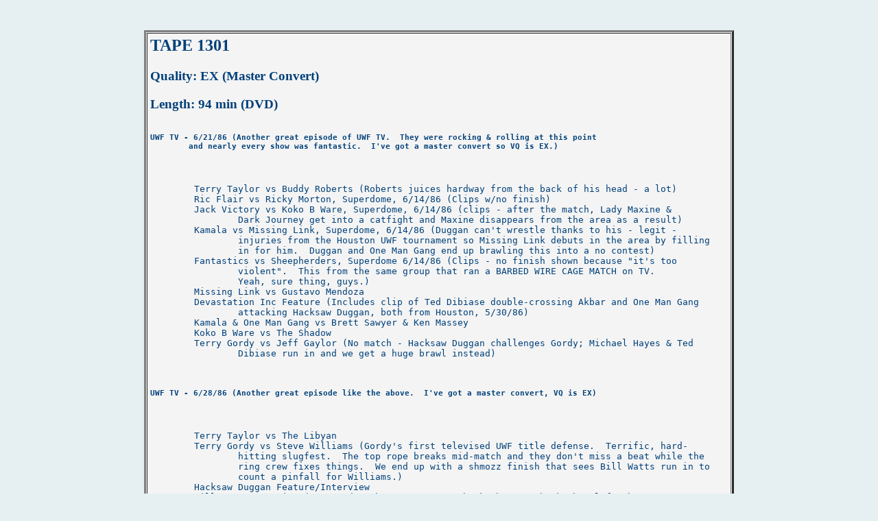

--- FILE ---
content_type: text/html
request_url: http://tabe.x10host.com/tapes1000-1999/tape1301.htm
body_size: 1538
content:
<HTML>
<HEAD>
<TITLE>TAPE 1301 - UWF TV 6/21 & 6/28/86</TITLE>
</HEAD>
<BODY BGCOLOR="#E6F0F2" TEXT="#004079" LINK = "#004079">
<BR></BR>
<CENTER>
<TABLE WIDTH = 860 bgcolor="F4F4F4" border="3" bordercolorlight ="#E0E2E7" bordercolorlight ="#E0E2E7" cellpadding = "4" cellspacing = "1">
<TD>
<H2>TAPE 1301</H2>
<H3>Quality: EX (Master Convert)</H3>
<H3>Length: 94 min (DVD)</H3>
<PRE></PRE><PRE><B><H5>
UWF TV - 6/21/86 (Another great episode of UWF TV.  They were rocking & rolling at this point
	and nearly every show was fantastic.  I've got a master convert so VQ is EX.)</B></H5>

	Terry Taylor vs Buddy Roberts (Roberts juices hardway from the back of his head - a lot)
	Ric Flair vs Ricky Morton, Superdome, 6/14/86 (Clips w/no finish)
	Jack Victory vs Koko B Ware, Superdome, 6/14/86 (clips - after the match, Lady Maxine & 
		Dark Journey get into a catfight and Maxine disappears from the area as a result)
	Kamala vs Missing Link, Superdome, 6/14/86 (Duggan can't wrestle thanks to his - legit -
		injuries from the Houston UWF tournament so Missing Link debuts in the area by filling
		in for him.  Duggan and One Man Gang end up brawling this into a no contest)
	Fantastics vs Sheepherders, Superdome 6/14/86 (Clips - no finish shown because "it's too
		violent".  This from the same group that ran a BARBED WIRE CAGE MATCH on TV.
		Yeah, sure thing, guys.)
	Missing Link vs Gustavo Mendoza
	Devastation Inc Feature (Includes clip of Ted Dibiase double-crossing Akbar and One Man Gang
		attacking Hacksaw Duggan, both from Houston, 5/30/86)
	Kamala & One Man Gang vs Brett Sawyer & Ken Massey
	Koko B Ware vs The Shadow
	Terry Gordy vs Jeff Gaylor (No match - Hacksaw Duggan challenges Gordy; Michael Hayes & Ted
		Dibiase run in and we get a huge brawl instead)<B><H5>

UWF TV - 6/28/86 (Another great episode like the above.  I've got a master convert, VQ is EX)</B></H5>

	Terry Taylor vs The Libyan
	Terry Gordy vs Steve Williams (Gordy's first televised UWF title defense.  Terrific, hard-
		hitting slugfest.  The top rope breaks mid-match and they don't miss a beat while the
		ring crew fixes things.  We end up with a shmozz finish that sees Bill Watts run in to
		count a pinfall for Williams.)
	Hacksaw Duggan Feature/Interview
	Bill Watts vs Sting (Supposed to be Watts vs Korchenko but Korchenko has left the area.  So
		has Sting's partner in the Blade Runners - Rock - so he's now flying solo.  If Watts wins
		he gets 5 minutes with Eddie Gilbert.  If Gilbert wins, he gets to whip Watts.  Ends up
		being a total squash for Watts who then proceeds to pound on Gilbert until the Freebirds
		run in and help Sting & Gilbert destroy Watts.  Great stuff!)
	Koko B Ware vs Gustavo Mendoza
	Missing Link vs Jack Victory (Lady Maxine has officially left the area after the Superdome
		show and Victory goes back to being a nothing guy again)

</TD>
</TABLE>
</CENTER>
</BODY>
</HTML>
